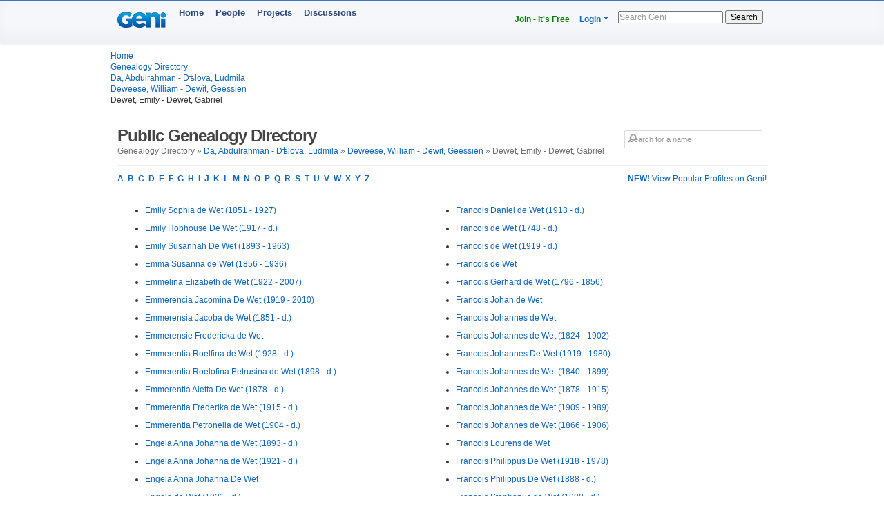

--- FILE ---
content_type: text/html; charset=utf-8
request_url: https://www.geni.com/directory/people/d21393.html
body_size: 7058
content:
<html>
  <head>
    <title>Dewet, Emily - Dewet, Gabriel - Public Genealogy Directory - Geni</title>
    <meta HTTP-EQUIV='Content-Type' CONTENT='text/html; charset=UTF-8'>
    <meta name='description' content='Browse genealogical profiles listed alphabetically by last name in the bracket: Dewet, Emily - Dewet, Gabriel'>
    <meta name='robots' content='noarchive,noindex,follow'>

    <script draggable="false" nonce="311dc2644554a743a11667d41059dc45" src="https://www.geni.com/assets/geni-loader-616b0309886bcbc7bc95ca3b1431b67a.js" type="text/javascript"></script>    <script >GeniLoader.loadJS('https://s3.amazonaws.com/assets.geni.com/jquery-3.7.1/jquery-3.7.1.min.js', {"as":"jquery","init":"initjQueryNoConflict","nonce":"311dc2644554a743a11667d41059dc45"});</script>
    <script >GeniLoader.loadJS('https://s3.amazonaws.com/assets.geni.com/jquery-3.7.1/jquery-ui-1.13.2.min.js', {"as":"jquery-ui","nonce":"311dc2644554a743a11667d41059dc45"});</script>

    <script>
      initjQueryNoConflict = function() {
        window.$j = jQuery.noConflict();
        Geni = G = {};
      }
    </script>

    <script >GeniLoader.loadJS('https://www.geni.com/assets/jquery-prototype-adapter-26539ee22cd9895605071d98479d7fdf.js', {"requires":["jquery"],"as":"jquery-prototype-adapter","nonce":"311dc2644554a743a11667d41059dc45"});</script>
    <script >GeniLoader.loadJS('https://www.geni.com/assets/libs-ccfd55578c715d3c1a58d84ab4da6e9c.js', {"requires":["jquery","jquery-ui","jquery-prototype-adapter"],"as":"libs","nonce":"311dc2644554a743a11667d41059dc45"});</script>
    <script >GeniLoader.loadJS('https://www.geni.com/assets/application-23377a910238dea544b4d1eb2f0b96f6.js', {"requires":["libs"],"as":"application","nonce":"311dc2644554a743a11667d41059dc45"});</script>

    <link rel="stylesheet" href="https://www.geni.com/assets/new-layout-557ad62c94a9e94aae8685a806bbd535.css">    <link rel="stylesheet" href="https://www.geni.com/assets/header-7f92bb573aeeba01306e05a9a84c5fe7.css">
    <link href="/favicon.ico" rel="icon" type="image/x-icon"/>
    <link href="/favicon.ico" rel="shortcut icon" type="image/x-icon"/>
  </head>

  <body id='directory'>

    <div class="page_hd page_responsive hd">
      <div class="page_responsive">

        <div class="flt_r module">
          <ul class="drop-menu-nav utilities-nav">
            <li><span><a href="/" class="txt_green">Join - It's Free</a></span></li>
            <li class="drop-menu"><span><a href="/login">Login</a> <i class="i drop_arrow"></i></span>
              <div class="sub-menu alt login_form">
                <a href="/login" class="button super green">Log In</a>
              </div>
            </li>
          </ul>
          <form class="basic_search" action="/search">
            <input id="search_input" name="names" placeholder="Search Geni" />
            <button>Search</button>
          </form>
        </div>
        <a href="/" class="module logo"></a>
        <ul class="drop-menu-nav primary-nav">
          <li><span><a href="/">Home</a></span></li>
          <li><span><a href="/popular">People</a></span></li>
          <li><span><a href="/projects">Projects</a></span></li>
          <li><span><a href="/discussions">Discussions</a></span></li>
        </ul>

      </div>
    </div>


    <div class="sub_head page_responsive">
      <ul class="breadcrumbs">
        <li><a href="/">Home</a></li>
        <li><a href="/directory/people/a.html">Genealogy Directory</a></li>
        <li><a href='d.html'>Da, Abdulrahman - Dѣlova, Ludmila</a></li><li><a href='d21365.html'>Deweese, William - Dewit, Geessien</a></li><li>Dewet, Emily - Dewet, Gabriel</li>
      </ul>
    </div>




    <div class="page_responsive">

        <div class="module page_title">
          <div class="inner">
            <div class="hd">
              <div class="flt_r">
                <form action="/search" id="search_form_top" class="search_form padding_5">
                   <input id="search_box" type="text" name="names" placeholder="Search for a name" class="long_input search_input" />
                </form>
              </div>
              <h1>Public Genealogy Directory</h1>
              <p class="quiet">
                Genealogy Directory &raquo; <a href='d.html'>Da, Abdulrahman - Dѣlova, Ludmila</a> &raquo; <a href='d21365.html'>Deweese, William - Dewit, Geessien</a> &raquo; Dewet, Emily - Dewet, Gabriel              </p>
            </div>
          </div>
        </div>

        <div class="module">
                      <a href='/popular/all' class="flt_r"><strong>NEW!</strong> View Popular Profiles on Geni!</a>
                    <p class="strong">
            <a href="/directory/people/a.html">A</a>&nbsp;
            <a href="/directory/people/b.html">B</a>&nbsp;
            <a href="/directory/people/c.html">C</a>&nbsp;
            <a href="/directory/people/d.html">D</a>&nbsp;
            <a href="/directory/people/e.html">E</a>&nbsp;
            <a href="/directory/people/f.html">F</a>&nbsp;
            <a href="/directory/people/g.html">G</a>&nbsp;
            <a href="/directory/people/h.html">H</a>&nbsp;
            <a href="/directory/people/i.html">I</a>&nbsp;
            <a href="/directory/people/j.html">J</a>&nbsp;
            <a href="/directory/people/k.html">K</a>&nbsp;
            <a href="/directory/people/l.html">L</a>&nbsp;
            <a href="/directory/people/m.html">M</a>&nbsp;
            <a href="/directory/people/n.html">N</a>&nbsp;
            <a href="/directory/people/o.html">O</a>&nbsp;
            <a href="/directory/people/p.html">P</a>&nbsp;
            <a href="/directory/people/q.html">Q</a>&nbsp;
            <a href="/directory/people/r.html">R</a>&nbsp;
            <a href="/directory/people/s.html">S</a>&nbsp;
            <a href="/directory/people/t.html">T</a>&nbsp;
            <a href="/directory/people/u.html">U</a>&nbsp;
            <a href="/directory/people/v.html">V</a>&nbsp;
            <a href="/directory/people/w.html">W</a>&nbsp;
            <a href="/directory/people/x.html">X</a>&nbsp;
            <a href="/directory/people/y.html">Y</a>&nbsp;
            <a href="/directory/people/z.html">Z</a>&nbsp;
          </p>
        </div>


        <div class="module padding_20 line lengthy">
          
          <ul class="directory_list unit size_1of2">
                      <li><a href='https://www.geni.com/people/Emily-de-Wet/6000000165640055065'>Emily Sophia de Wet (1851 - 1927)</a></li>
                      <li><a href='https://www.geni.com/people/Emily-Hobhouse-De-Wet/6000000011854562000'>Emily Hobhouse  De Wet (1917 - d.)</a></li>
                      <li><a href='https://www.geni.com/people/Emily-Susannah-De-Wet/6000000183658713880'>Emily Susannah  De Wet (1893 - 1963)</a></li>
                      <li><a href='https://www.geni.com/people/Emma-Susanna-de-Wet/6000000024296442533'>Emma Susanna  de Wet (1856 - 1936)</a></li>
                      <li><a href='https://www.geni.com/people/Emmelina-de-Wet/6000000019897023163'>Emmelina Elizabeth de Wet (1922 - 2007)</a></li>
                      <li><a href='https://www.geni.com/people/Ems-de-Wet/6000000005044425606'>Emmerencia Jacomina De Wet (1919 - 2010)</a></li>
                      <li><a href='https://www.geni.com/people/Emmerensia-Jacoba-de-Wet/6000000017141832310'>Emmerensia Jacoba  de Wet (1851 - d.)</a></li>
                      <li><a href='https://www.geni.com/people/Emmerensie-de-Wet/6000000129263185959'>Emmerensie Fredericka de Wet</a></li>
                      <li><a href='https://www.geni.com/people/Emmerentia-de-Wet/6000000122392124833'>Emmerentia Roelfina de Wet (1928 - d.)</a></li>
                      <li><a href='https://www.geni.com/people/Emmerentia-de-Wet/6000000020719296089'>Emmerentia Roelofina Petrusina de Wet (1898 - d.)</a></li>
                      <li><a href='https://www.geni.com/people/Emmerentia-Aletta-De-Wet/6000000017196303740'>Emmerentia Aletta  De Wet (1878 - d.)</a></li>
                      <li><a href='https://www.geni.com/people/Emmerentia-Frederika-de-Wet/6000000015319436321'>Emmerentia Frederika  de Wet (1915 - d.)</a></li>
                      <li><a href='https://www.geni.com/people/Emmerentia-Petronella-de-Wet/6000000191098255821'>Emmerentia Petronella  de Wet (1904 - d.)</a></li>
                      <li><a href='https://www.geni.com/people/Engela-de-Wet/6000000034411211301'>Engela Anna Johanna de Wet (1893 - d.)</a></li>
                      <li><a href='https://www.geni.com/people/Engela-de-Wet/6000000034656785705'>Engela Anna Johanna de Wet (1921 - d.)</a></li>
                      <li><a href='https://www.geni.com/people/Engela-De-Wet/6000000035954893267'>Engela Anna Johanna De Wet</a></li>
                      <li><a href='https://www.geni.com/people/Engela-de-Wet/6000000029491277906'>Engela  de Wet (1931 - d.)</a></li>
                      <li><a href='https://www.geni.com/people/Engela-de-Wet/6000000083895161833'>Engela Helena de Wet (1869 - d.)</a></li>
                      <li><a href='https://www.geni.com/people/Engela-de-Wet/6000000025979915898'>Engela Magdalena de Wet (1890 - 1954)</a></li>
                      <li><a href='https://www.geni.com/people/Engela-Maria-de-Wet/6000000017333529140'>Engela Maria  de Wet (1847 - d.)</a></li>
                      <li><a href='https://www.geni.com/people/Engela-Maria-Johanna-de-Wet/6000000011936434613'>Engela Maria Johanna  de Wet (1883 - 1906)</a></li>
                      <li><a href='https://www.geni.com/people/Engela-Susanna-de-Wet/6000000017196684858'>Engela Susanna  de Wet (1884 - 1943)</a></li>
                      <li><a href='https://www.geni.com/people/Enna-de-Wet/6000000019442618599'>Enna  de Wet</a></li>
                      <li><a href='https://www.geni.com/people/Erentia-De-Wet/6000000040088169876'>Erentia Aletta Hendrina De Wet (1906 - d.)</a></li>
                      <li><a href='https://www.geni.com/people/Erich-de-Wet/6000000032051159861'>Erich Heine de Wet</a></li>
                      <li><a href='https://www.geni.com/people/Eric-Olof-de-Wet/6000000017204953593'>Eric Olof  de Wet (1897 - 1915)</a></li>
                      <li><a href='https://www.geni.com/people/Erik-de-Wet/366544909080011845'>Erik  de Wet</a></li>
                      <li><a href='https://www.geni.com/people/Erika-de-Wet/6000000021441356098'>Erika  de Wet</a></li>
                      <li><a href='https://www.geni.com/people/Erna-DE-WET/6000000008181022412'>Erna  DE WET</a></li>
                      <li><a href='https://www.geni.com/people/Ernest-de-Wet/6000000116203229945'>Ernest Gerhardus de Wet</a></li>
                      <li><a href='https://www.geni.com/people/Ernest-De-Wet/6000000011839665918'>Ernest Peter De Wet</a></li>
                      <li><a href='https://www.geni.com/people/Ernest-de-Wet/6000000025606767952'>Ernest Peter de Wet (1925 - 1995)</a></li>
                      <li><a href='https://www.geni.com/people/Ernest-Jacobus-de-Wet/6000000008487965512'>Ernest Jacobus  de Wet (1867 - 1902)</a></li>
                      <li><a href='https://www.geni.com/people/Ernst-De-Wet/6000000021415857337'>Ernst  De Wet (1919 - d.)</a></li>
                      <li><a href='https://www.geni.com/people/Ernst-de-Wet/6000000190921442862'>Ernst Hendrik de Wet</a></li>
                      <li><a href='https://www.geni.com/people/Ernst-de-Wet/6000000221767595911'>Ernst Hermanus de Wet (1920 - d.)</a></li>
                      <li><a href='https://www.geni.com/people/Ernst-Gerhardus-de-Wet/6000000040074791879'>Ernst Gerhardus  de Wet (1911 - 1980)</a></li>
                      <li><a href='https://www.geni.com/people/Errol-de-Wet/6000000136944448280'>Errol Vernon de Wet (1945 - 1965)</a></li>
                      <li><a href='https://www.geni.com/people/Esme-de-Wet/6000000220195273835'>Esme Carey de Wet (1919 - 1977)</a></li>
                      <li><a href='https://www.geni.com/people/Esme-de-Wet/6000000028268009061'>Esme  de Wet</a></li>
                      <li><a href='https://www.geni.com/people/Esme-Hester-de-Wet/6000000058713258995'>Esme Hester  de Wet</a></li>
                      <li><a href='https://www.geni.com/people/Esme-Leonie-de-Wet/6000000013345648715'>Esme Leonie  de Wet (1918 - d.)</a></li>
                      <li><a href='https://www.geni.com/people/Esme-Leonie-de-Wet/6000000019147153768'>Esme Leonie  de Wet (1918 - d.)</a></li>
                      <li><a href='https://www.geni.com/people/Estelle-de-Wet/6000000021147115783'>Estelle  de Wet (1953 - d.)</a></li>
                      <li><a href='https://www.geni.com/people/Ester-de-Wet/6000000183677577825'>Ester  de Wet (1912 - d.)</a></li>
                      <li><a href='https://www.geni.com/people/Ester-de-Wet/6000000011834761494'>Ester Francis de Wet (1900 - d.)</a></li>
                      <li><a href='https://www.geni.com/people/Ester-de-Wet/6000000034472002917'>Ester Fransina de Wet (1912 - d.)</a></li>
                      <li><a href='https://www.geni.com/people/Ester-de-Wet/6000000011834891258'>Ester Isabelle de Wet</a></li>
                      <li><a href='https://www.geni.com/people/Ester-De-Wet/6000000022592366549'>Ester Johanna Jacoba De Wet (1885 - 1926)</a></li>
                      <li><a href='https://www.geni.com/people/Ester-Elizabeth-de-Wet/6000000017060107383'>Ester Elizabeth  de Wet (1829 - 1878)</a></li>
                      <li><a href='https://www.geni.com/people/Ester-Susan-de-Wet/6000000011834404052'>Ester Susan  de Wet (1905 - 1977)</a></li>
                      <li><a href='https://www.geni.com/people/Ester-Susanna-De-Wet/6000000011829490442'>Ester Susanna  De Wet (1846 - d.)</a></li>
                      <li><a href='https://www.geni.com/people/Esther-de-Wet/6000000011447323374'>Esther Adriana Johanna de Wet (1824 - d.)</a></li>
                      <li><a href='https://www.geni.com/people/Esther-de-Wet/6000000029488446217'>Esther  de Wet (1919 - 1979)</a></li>
                      <li><a href='https://www.geni.com/people/Esther-de-Wet/6000000034021954430'>Esther  de Wet (1958 - d.)</a></li>
                      <li><a href='https://www.geni.com/people/Esther-de-Wet/6000000179151398833'>Esther  de Wet (1913 - d.)</a></li>
                      <li><a href='https://www.geni.com/people/Esther-de-Wet/6000000011784949531'>Esther Elisabeth de Wet (1667 - 1830)</a></li>
                      <li><a href='https://www.geni.com/people/Esther-de-Wet/6000000030630736866'>Esther Jacoba Aletta de Wet (1908 - d.)</a></li>
                      <li><a href='https://www.geni.com/people/Esther-de-Wet/6000000008830791969'>Esther Susanna de Wet (1913 - 1985)</a></li>
                      <li><a href='https://www.geni.com/people/Esther-Jacoba-de-Wet/6000000158541798928'>Esther Jacoba  de Wet (b. - 1929)</a></li>
                      <li><a href='https://www.geni.com/people/Esther-Jacoba-Aletta-de-Wet/6000000019486718372'>Esther Jacoba Aletta  de Wet (1875 - 1966)</a></li>
                      <li><a href='https://www.geni.com/people/Esther-Johanna-de-Wet/6000000017033568059'>Esther Johanna  de Wet (1857 - 1952)</a></li>
                      <li><a href='https://www.geni.com/people/Esther-Johanna-Jacoba-de-Wet/6000000017032346709'>Esther Johanna Jacoba  de Wet (b. - 1884)</a></li>
                      <li><a href='https://www.geni.com/people/Estie-de-Wet/6000000008972815619'>Estie  de Wet</a></li>
                      <li><a href='https://www.geni.com/people/Etienne-De-Wet/6000000013497286492'>Etienne Andre De Wet</a></li>
                      <li><a href='https://www.geni.com/people/Eugene-Christiaan-de-Wet/6000000022589815261'>Eugene Christiaan  de Wet</a></li>
                      <li><a href='https://www.geni.com/people/Eunice-de-Wet/6000000033981236025'>Eunice  de Wet (1950 - d.)</a></li>
                      <li><a href='https://www.geni.com/people/Eva-de-Wet/6000000035871909198'>Eva Catharina de Wet (1890 - d.)</a></li>
                      <li><a href='https://www.geni.com/people/Eva-De-Wet/6000000027348475785'>Eva  De Wet</a></li>
                      <li><a href='https://www.geni.com/people/Evert-De-Wet/6000000025182731091'>Evert Fredrik De Wet</a></li>
                      <li><a href='https://www.geni.com/people/Fanie-de-Wet/6000000004335652038'>Fanie  de Wet</a></li>
                      <li><a href='https://www.geni.com/people/Ferreira-SMITH-De-Wet/6000000014103300718'>Ferreira SMITH  De Wet</a></li>
                      <li><a href='https://www.geni.com/people/Flip-De-Wet/6000000034646325345'>Flip  De Wet</a></li>
                      <li><a href='https://www.geni.com/people/Florence-De-Wet/6000000034704384615'>Florence  De Wet</a></li>
                      <li><a href='https://www.geni.com/people/Florence-de-Wet/6000000035169890110'>Florence Mabel de Wet</a></li>
                      <li><a href='https://www.geni.com/people/Florence-Charlotte-Elizabeth-de-Wet/6000000030666093536'>Florence Charlotte Elizabeth  de Wet (1886 - 1963)</a></li>
                      <li><a href='https://www.geni.com/people/Frances-Caroline-de-Wet/6000000066594422851'>Frances Caroline  de Wet (1935 - d.)</a></li>
                      <li><a href='https://www.geni.com/people/Frances-Helena-de-Wet/6000000017350771480'>Frances Helena  de Wet</a></li>
                      <li><a href='https://www.geni.com/people/Frances-Johanna-de-Wet/6000000017189135110'>Frances Johanna  de Wet (1872 - 1952)</a></li>
                      <li><a href='https://www.geni.com/people/Frances-Mary-de-Wet/6000000017051419236'>Frances Mary  de Wet (1856 - 1922)</a></li>
                      <li><a href='https://www.geni.com/people/Francina-De-Wet/6000000096023731829'>Francina Aletta De Wet</a></li>
                      <li><a href='https://www.geni.com/people/Francina-de-Wet/6000000001662670734'>Francina  de Wet (1877 - 1877)</a></li>
                      <li><a href='https://www.geni.com/people/Francina-de-Wet/6000000064768944909'>Francina  de Wet</a></li>
                      <li><a href='https://www.geni.com/people/Francina-de-Wet/6000000013426698111'>Francina Johanna de Wet (1892 - 1968)</a></li>
                      <li><a href='https://www.geni.com/people/Francina-De-Wet/6000000017775013477'>Francina Maria Cecilia De Wet (1921 - d.)</a></li>
                      <li><a href='https://www.geni.com/people/Francina-de-Wet/6000000176982730822'>Francina Maria de Wet (1915 - d.)</a></li>
                      <li><a href='https://www.geni.com/people/Francina-Elizabeth-De-Wet/6000000018848480929'>Francina Elizabeth  De Wet (1885 - 1970)</a></li>
                      <li><a href='https://www.geni.com/people/Francina-Johanna-de-Wet/6000000032858792223'>Francina Johanna  de Wet (1911 - 2005)</a></li>
                      <li><a href='https://www.geni.com/people/Francina-Susanna-de-Wet/6000000186948737842'>Francina Susanna  de Wet</a></li>
                      <li><a href='https://www.geni.com/people/Francina-Wilhelmina-Johanna-de-Wet/6000000075328978890'>Francina Wilhelmina Johanna  de Wet (1929 - d.)</a></li>
                      <li><a href='https://www.geni.com/people/Francios-de-Wet/6000000118597340887'>Francios Pieter de Wet (1967 - 1973)</a></li>
                      <li><a href='https://www.geni.com/people/Frank-De-Wet/6000000002681990305'>Francious Johannes de Wet (1913 - d.)</a></li>
                      <li><a href='https://www.geni.com/people/Francis-de-Wet/6000000029580453471'>Francis Cole de Wet (1875 - 1952)</a></li>
                      <li><a href='https://www.geni.com/people/Francis-de-Wet/6000000013868574671'>Francis  de Wet</a></li>
                      <li><a href='https://www.geni.com/people/Francis-de-Wet/6000000077047690833'>Francis  de Wet</a></li>
                      <li><a href='https://www.geni.com/people/Francois-De-Wet/6000000025997626631'>Francois Alwyn Dawid De Wet (1903 - 1962)</a></li>
                      <li><a href='https://www.geni.com/people/Francois-de-Wet/6000000071858711985'>Francois Alwyn Dawid de Wet (1929 - 1943)</a></li>
                      <li><a href='https://www.geni.com/people/Francois-de-Wet/6000000065103191952'>Francois Cornelius de Wet</a></li>
                    </ul>

          <ul class="directory_list unit size_1of2">
                      <li><a href='https://www.geni.com/people/Francois-de-Wet/6000000221767558929'>Francois Daniel de Wet (1913 - d.)</a></li>
                      <li><a href='https://www.geni.com/people/Francois-de-Wet/6000000004148798143'>Francois  de Wet (1748 - d.)</a></li>
                      <li><a href='https://www.geni.com/people/Francois-de-Wet/6000000037109346154'>Francois  de Wet (1919 - d.)</a></li>
                      <li><a href='https://www.geni.com/people/Francois-de-Wet/6000000071753039862'>Francois  de Wet</a></li>
                      <li><a href='https://www.geni.com/people/Francois-de-Wet/6000000011964159909'>Francois Gerhard de Wet (1796 - 1856)</a></li>
                      <li><a href='https://www.geni.com/people/Francois-de-Wet/6000000220213171850'>Francois Johan de Wet</a></li>
                      <li><a href='https://www.geni.com/people/Francois-de-Wet/485458'>Francois Johannes de Wet</a></li>
                      <li><a href='https://www.geni.com/people/Francois-de-Wet/6000000000234300822'>Francois Johannes de Wet (1824 - 1902)</a></li>
                      <li><a href='https://www.geni.com/people/Francois-De-Wet/6000000015418737226'>Francois Johannes De Wet (1919 - 1980)</a></li>
                      <li><a href='https://www.geni.com/people/Francois-de-Wet/6000000016888923676'>Francois Johannes de Wet (1840 - 1899)</a></li>
                      <li><a href='https://www.geni.com/people/Francois-de-Wet/6000000018848850102'>Francois Johannes de Wet (1878 - 1915)</a></li>
                      <li><a href='https://www.geni.com/people/Francois-de-Wet/6000000024181907071'>Francois Johannes de Wet (1909 - 1989)</a></li>
                      <li><a href='https://www.geni.com/people/Francois-de-Wet/6000000024373745107'>Francois Johannes de Wet (1866 - 1906)</a></li>
                      <li><a href='https://www.geni.com/people/Francois-de-Wet/6000000037475199724'>Francois Lourens de Wet</a></li>
                      <li><a href='https://www.geni.com/people/Francois-De-Wet/6000000017774986535'>Francois Philippus De Wet (1918 - 1978)</a></li>
                      <li><a href='https://www.geni.com/people/Francois-De-Wet-Adv/6000000017505663143'>Francois Philippus De Wet (1888 - d.)</a></li>
                      <li><a href='https://www.geni.com/people/Francois-de-Wet/6000000011388508998'>Francois Stephanus de Wet (1808 - d.)</a></li>
                      <li><a href='https://www.geni.com/people/Francois-Cornelius-de-Wet/6000000017021998927'>Francois Cornelius  de Wet (1814 - d.)</a></li>
                      <li><a href='https://www.geni.com/people/Francois-Cornelius-Johannes-de-Wet/6000000011834665966'>Francois Cornelius Johannes  de Wet (1873 - d.)</a></li>
                      <li><a href='https://www.geni.com/people/Francois-de-Villiers-de-Wet/6000000011829733489'>Francois de Villiers  de Wet (1893 - d.)</a></li>
                      <li><a href='https://www.geni.com/people/Francois-Gerhardus-de-Wet/6000000017024031016'>Francois Gerhardus  de Wet (1844 - 1954)</a></li>
                      <li><a href='https://www.geni.com/people/Francois-Gerhardus-de-Wet/6000000017029404625'>Francois Gerhardus  de Wet (1858 - 1941)</a></li>
                      <li><a href='https://www.geni.com/people/Francois-Gerhardus-de-Wet/6000000096534341881'>Francois Gerhardus  de Wet (1862 - 1941)</a></li>
                      <li><a href='https://www.geni.com/people/Francois-Gerhardus-Hendrik-de-Wet/6000000188550798839'>Francois Gerhardus Hendrik  de Wet (1861 - 1954)</a></li>
                      <li><a href='https://www.geni.com/people/Francois-Gerrit-de-Wet/6000000017032270090'>Francois Gerrit  de Wet (1883 - 1965)</a></li>
                      <li><a href='https://www.geni.com/people/Francois-Jacobus-de-Wet/6000000025760187215'>Francois Jacobus  de Wet</a></li>
                      <li><a href='https://www.geni.com/people/Francois-Johannes-de-Wet/6000000000234278358'>Francois Johannes  de Wet (1780 - 1851)</a></li>
                      <li><a href='https://www.geni.com/people/Francois-Johannes-de-Wet/6000000007911784320'>Francois Johannes  de Wet (1828 - 1849)</a></li>
                      <li><a href='https://www.geni.com/people/Francois-Johannes-de-Wet/6000000017101565055'>Francois Johannes  de Wet (1836 - 1913)</a></li>
                      <li><a href='https://www.geni.com/people/Francois-Johannes-de-Wet/6000000017135075965'>Francois Johannes  de Wet (1828 - d.)</a></li>
                      <li><a href='https://www.geni.com/people/Francois-Johannes-Wouter-de-Wet/6000000017022191591'>Francois Johannes Wouter  de Wet (1849 - d.)</a></li>
                      <li><a href='https://www.geni.com/people/Francois-Lourens-de-Wet/6000000021863606399'>Francois Lourens  de Wet (1862 - 1951)</a></li>
                      <li><a href='https://www.geni.com/people/Francois-Petrus-de-Wet/6000000011904051273'>Francois Petrus Perus de Wet (1915 - d.)</a></li>
                      <li><a href='https://www.geni.com/people/Francois-Petrus-Cornelis-de-Wet/6000000190964483830'>Francois Petrus Cornelis  de Wet (1897 - 1965)</a></li>
                      <li><a href='https://www.geni.com/people/Francois-Petrus-Le-Roux-de-Wet/6000000030278921876'>Francois Petrus Le Roux  de Wet (1869 - 1948)</a></li>
                      <li><a href='https://www.geni.com/people/Francois-Philippus-de-Wet/6000000146029468252'>Francois Philippus  de Wet</a></li>
                      <li><a href='https://www.geni.com/people/Francois-Wouter-de-Wet/6000000017023101424'>Francois Wouter  de Wet (1819 - d.)</a></li>
                      <li><a href='https://www.geni.com/people/Frank-de-Wet/6000000003113035524'>Frank  de Wet</a></li>
                      <li><a href='https://www.geni.com/people/Frans-De-Wet/5429535597010110366'>Frans Carl De Wet</a></li>
                      <li><a href='https://www.geni.com/people/Frans-De-Wet/6000000004056335630'>Frans  De Wet</a></li>
                      <li><a href='https://www.geni.com/people/Frans-De-Wet/6000000006952514035'>Frans  De Wet</a></li>
                      <li><a href='https://www.geni.com/people/Frans-DE-WET/6000000008074012210'>Frans  DE WET</a></li>
                      <li><a href='https://www.geni.com/people/Frans-de-Wet/6000000008181011375'>Frans  de Wet</a></li>
                      <li><a href='https://www.geni.com/people/Frans-De-Wet/6000000009522334611'>Frans  De Wet</a></li>
                      <li><a href='https://www.geni.com/people/Frans-de-Wet/6000000204314347828'>Frans  de Wet</a></li>
                      <li><a href='https://www.geni.com/people/Frans-De-Wet/5430500892530111605'>Frans Gerhardus Hendrik De Wet (1933 - d.)</a></li>
                      <li><a href='https://www.geni.com/people/Frans-de-Wet/6000000039612449653'>Frans Gert Hendrik de Wet (1897 - d.)</a></li>
                      <li><a href='https://www.geni.com/people/Frans-de-Wet/6000000034829655414'>Frans Jacobus de Wet (1880 - 1920)</a></li>
                      <li><a href='https://www.geni.com/people/Frans-de-Wet/487408'>Frans Johannes de Wet</a></li>
                      <li><a href='https://www.geni.com/people/Frans-de-Wet/6000000034384761556'>Frans Petrus de Wet (1892 - 1956)</a></li>
                      <li><a href='https://www.geni.com/people/Frans-Engelbertus-de-Wet/6000000032768258956'>Frans Engelbertus  de Wet (1893 - 1983)</a></li>
                      <li><a href='https://www.geni.com/people/Frans-Gerhardus-Hendrik-De-Wet/5430423157790075650'>Frans Gerhardus Hendrik  De Wet (1906 - 1981)</a></li>
                      <li><a href='https://www.geni.com/people/Frans-Johannes-de-Wet/6000000014185248925'>Frans Johannes  de Wet (1876 - 1947)</a></li>
                      <li><a href='https://www.geni.com/people/Frans-Johannes-de-Wet/6000000029488271277'>Frans Johannes  de Wet (1912 - 1968)</a></li>
                      <li><a href='https://www.geni.com/people/Frans-Johannes-de-Wet/6000000029488469960'>Frans Johannes  de Wet (1940 - 1964)</a></li>
                      <li><a href='https://www.geni.com/people/Frans-Johannes-Lodewickus-de-Wet/6000000084520657252'>Frans Johannes Lodewickus  de Wet (1884 - 1959)</a></li>
                      <li><a href='https://www.geni.com/people/Fransois-Johannes-de-Wet/6000000040074283796'>Fransois Johannes  de Wet (1896 - 1956)</a></li>
                      <li><a href='https://www.geni.com/people/Fred-Dewet/6000000008187479845'>Fred  Dewet</a></li>
                      <li><a href='https://www.geni.com/people/Freda-De-Wet/6000000190488428032'>Freda Roberta De Wet (1916 - 1995)</a></li>
                      <li><a href='https://www.geni.com/people/Frederick-de-Wet/6000000035844897548'>Frederick Benjamin de Wet (1912 - 1960)</a></li>
                      <li><a href='https://www.geni.com/people/Frederick-de-Wet/6000000098220774845'>Frederick  de Wet (b. - 1892)</a></li>
                      <li><a href='https://www.geni.com/people/Frederick-de-Wet/6000000187337804865'>Frederick  de Wet (1947 - 2001)</a></li>
                      <li><a href='https://www.geni.com/people/Frederick-de-Wet/6000000197668156821'>Frederick Hendrik de Wet (1890 - 1958)</a></li>
                      <li><a href='https://www.geni.com/people/Frederick-de-Wet/6000000076470391821'>Frederick O'Connor de Wet (1947 - d.)</a></li>
                      <li><a href='https://www.geni.com/people/Frederick-Coenraad-de-Wet/6000000094625088870'>Frederick Coenraad  de Wet</a></li>
                      <li><a href='https://www.geni.com/people/Frederick-Delaviere-de-Wet/6000000029341218911'>Frederick Delaviere  de Wet (1941 - 2009)</a></li>
                      <li><a href='https://www.geni.com/people/Frederik-de-Wet/6000000046593822979'>Frederik  de Wet</a></li>
                      <li><a href='https://www.geni.com/people/Frederik-De-Wet/6000000221596046894'>Frederik Hendrik Colÿn De Wet (1909 - d.)</a></li>
                      <li><a href='https://www.geni.com/people/Frederik-de-Wet/6000000027156929596'>Frederik Jacobus de Wet</a></li>
                      <li><a href='https://www.geni.com/people/Frederik-de-Wet/6000000030780396688'>Frederik Jacobus de Wet (1877 - 1890)</a></li>
                      <li><a href='https://www.geni.com/people/Frederik-de-Wet/6000000187016907824'>Frederik Johannes de Wet (1888 - 1960)</a></li>
                      <li><a href='https://www.geni.com/people/Frederik-de-Wet/6000000013286769493'>Frederik Rossouw de Wet</a></li>
                      <li><a href='https://www.geni.com/people/Frederik-de-Wet/6000000011782458448'>Frederik Wilhelm de Wet (1746 - d.)</a></li>
                      <li><a href='https://www.geni.com/people/Frederika-de-Wet/6000000017165545302'>Frederika Georgina de Wet (1915 - 1989)</a></li>
                      <li><a href='https://www.geni.com/people/Frederika-Elizabeth-Petronella-de-Wet/6000000116390692019'>Frederika Elizabeth Petronella  de Wet (1874 - 1918)</a></li>
                      <li><a href='https://www.geni.com/people/Frederik-Christoffel-De-Wet/6000000025527714887'>Frederik Christoffel  De Wet</a></li>
                      <li><a href='https://www.geni.com/people/Frederik-Coenraad-de-Wet/6000000023062699903'>Frederik Coenraad  de Wet (1898 - 1955)</a></li>
                      <li><a href='https://www.geni.com/people/Frederik-Jacobus-de-Wet/6000000017180355941'>Frederik Jacobus (Dick) de Wet (1878 - 1953)</a></li>
                      <li><a href='https://www.geni.com/people/Frederik-Petrus-de-Wet/6000000149812047861'>Frederik Petrus  de Wet</a></li>
                      <li><a href='https://www.geni.com/people/Frederik-Van-Zyl-Van-Zyl-de-Wet/6000000040063579328'>Frederik Van Zyl Van Zyl  de Wet (1936 - d.)</a></li>
                      <li><a href='https://www.geni.com/people/Frederik-Willem-de-Wet/6000000011446449726'>Frederik Willem  de Wet (1796 - 1862)</a></li>
                      <li><a href='https://www.geni.com/people/Frederik-Willem-de-Wet/6000000017211749447'>Frederik Willem  de Wet (1783 - d.)</a></li>
                      <li><a href='https://www.geni.com/people/Frederik-Willem-de-Wet/6000000017331850943'>Frederik Willem  de Wet (1827 - 1900)</a></li>
                      <li><a href='https://www.geni.com/people/Frederik-Willem-de-Wet/6000000017332104490'>Frederik Willem  de Wet (1856 - 1899)</a></li>
                      <li><a href='https://www.geni.com/people/Frederik-Willem-de-Wet/6000000017332557169'>Frederik Willem  de Wet (1856 - d.)</a></li>
                      <li><a href='https://www.geni.com/people/Frederik-Willem-de-Wet/6000000017332813338'>Frederik Willem  de Wet (1857 - 1928)</a></li>
                      <li><a href='https://www.geni.com/people/Frederik-Willem-William-de-Wet/6000000017332773240'>Frederik Willem William  de Wet (1899 - d.)</a></li>
                      <li><a href='https://www.geni.com/people/Fredrika-de-Wet/6000000025717007962'>Fredrika Margrietta de Wet (1887 - 1947)</a></li>
                      <li><a href='https://www.geni.com/people/Fredrika-Wilhelmina-de-Wet/6000000017332969185'>Fredrika Wilhelmina  de Wet (1896 - d.)</a></li>
                      <li><a href='https://www.geni.com/people/Frick-de-Wet/6000000041202666037'>Frick  de Wet (1890 - d.)</a></li>
                      <li><a href='https://www.geni.com/people/Friedrich-de-Wet/6000000035179067443'>Friedrich  de Wet (1919 - d.)</a></li>
                      <li><a href='https://www.geni.com/people/Friedrich-Wilhelm-De-Wet/6000000053686654039'>Friedrich Wilhelm  De Wet (1964 - 2016)</a></li>
                      <li><a href='https://www.geni.com/people/Frikkie-de-Wet/6000000035845283879'>Frikkie Benjamin de Wet (1891 - 1973)</a></li>
                      <li><a href='https://www.geni.com/people/Frikkie-de-Wet/6000000008255730017'>Frikkie  de Wet</a></li>
                      <li><a href='https://www.geni.com/people/Frikkie-De-Wet/6000000013704923341'>Frikkie  De Wet</a></li>
                      <li><a href='https://www.geni.com/people/Frikkie-De-Wet/6000000013705044102'>Frikkie  De Wet</a></li>
                      <li><a href='https://www.geni.com/people/Gabriel-de-Wet/6000000019348859051'>Gabriel  de Wet (1899 - d.)</a></li>
                    </ul>
        </div>

        <div class="module lengthy">
          <p class="strong">
            <span class="quiet">Genealogy Directory:</span>
            <a href="/directory/people/a.html">A</a>&nbsp;
            <a href="/directory/people/b.html">B</a>&nbsp;
            <a href="/directory/people/c.html">C</a>&nbsp;
            <a href="/directory/people/d.html">D</a>&nbsp;
            <a href="/directory/people/e.html">E</a>&nbsp;
            <a href="/directory/people/f.html">F</a>&nbsp;
            <a href="/directory/people/g.html">G</a>&nbsp;
            <a href="/directory/people/h.html">H</a>&nbsp;
            <a href="/directory/people/i.html">I</a>&nbsp;
            <a href="/directory/people/j.html">J</a>&nbsp;
            <a href="/directory/people/k.html">K</a>&nbsp;
            <a href="/directory/people/l.html">L</a>&nbsp;
            <a href="/directory/people/m.html">M</a>&nbsp;
            <a href="/directory/people/n.html">N</a>&nbsp;
            <a href="/directory/people/o.html">O</a>&nbsp;
            <a href="/directory/people/p.html">P</a>&nbsp;
            <a href="/directory/people/q.html">Q</a>&nbsp;
            <a href="/directory/people/r.html">R</a>&nbsp;
            <a href="/directory/people/s.html">S</a>&nbsp;
            <a href="/directory/people/t.html">T</a>&nbsp;
            <a href="/directory/people/u.html">U</a>&nbsp;
            <a href="/directory/people/v.html">V</a>&nbsp;
            <a href="/directory/people/w.html">W</a>&nbsp;
            <a href="/directory/people/x.html">X</a>&nbsp;
            <a href="/directory/people/y.html">Y</a>&nbsp;
            <a href="/directory/people/z.html">Z</a>&nbsp;
          </p>
        </div>

    </div>

    <div id="footer" class="small page_foot page_responsive">
      <div id="footer_content">
        <ul class="navigation">
<li class="copyright" data-onclick="Geni.toggleGroup('#get_info')" >&copy; 2025 Geni.com</li>
<li><a href="corp" data-track="footer_about" draggable="false">About</a></li>
<li><a href="a.html" data-track="footer_directory_section" draggable="false">Directory</a></li>
<li><a href="surnames" data-track="footer_surnames_section" draggable="false">Surname</a></li>
<li><a href="terms_of_use" data-track="footer_terms_of_use" draggable="false">Terms</a></li>
<li><a href="privacy" data-track="footer_privacy" draggable="false">Privacy</a></li>
<li><a href="state_rights" data-track="footer_us_state_privacy_notice" draggable="false">US State Privacy Notice</a></li>
<li><a href="cookie_settings" data-track="footer_cookie_settings" draggable="false">Cookies</a></li>
<li><a href="code-of-conduct" data-track="footer_code_of_conduct" draggable="false">Code of Conduct</a></li>
<li><a href="blog" data-track="footer_blog" draggable="false">Blog</a></li>
<li><a href="worldfamilytree" data-track="footer_wft" draggable="false">World Family Tree</a></li>
<li><a href="help.geni.com" data-track="footer_help" draggable="false">Help</a></li>
</ul>        <div class="content">
          <a href="geni.com" draggable="false" rel="noopener noreferrer" target="_blank" title="follow Geni on Bluesky"><img alt="Bluesky_logo-f3758f9da618bd1bd4ad793ff32e72bb" border="0" src="https://www.geni.com/assets/external/Bluesky_Logo-f3758f9da618bd1bd4ad793ff32e72bb.svg" style="width:16px;height:16px;" /></a><a href="genidotcom" draggable="false" rel="noopener noreferrer" target="_blank" title="follow Geni on Facebook"><img alt="Facebook_white_small_short-11fc98676b19484d9c14e74be682f17c" border="0" src="https://www.geni.com/assets/facebook_white_small_short-11fc98676b19484d9c14e74be682f17c.gif" style="width:16px;height:16px;" /></a>        </div>
      </div>
    </div>

    
    <script>
      GeniLoader.ready( function() {
        window.Geni = window.Geni || {};
        (function(G){
          DropMenuManager = function(){
            jQuery(document.body).on('click',this.handleClick.bind(this));
          }
          DropMenuManager.prototype = {
            handleClick:function(e) {
              var dm = jQuery(e.target).parents('.drop-menu')
              this.deactivateMenus()
              if(dm.length) {
                dm.addClass('active');
                this.updateIframeShim(dm)
                if(jQuery(e.target).parents('.drop-menu>span').length) e.preventDefault();
              }
            },
            deactivateMenus:function(){
              jQuery('.drop-menu.active').removeClass('active');
              jQuery('.drop-menu').children('.sub-menu').hide();
            },
            updateIframeShim: function(dm) {
              dm.children('.sub-menu').show();
            },
          }
          G.DropMenuManager = new DropMenuManager();
        })(Geni)
      })
    </script>

  <script type="text/javascript" src="/_Incapsula_Resource?SWJIYLWA=719d34d31c8e3a6e6fffd425f7e032f3&ns=2&cb=1639277742" async></script></body>
</html>
